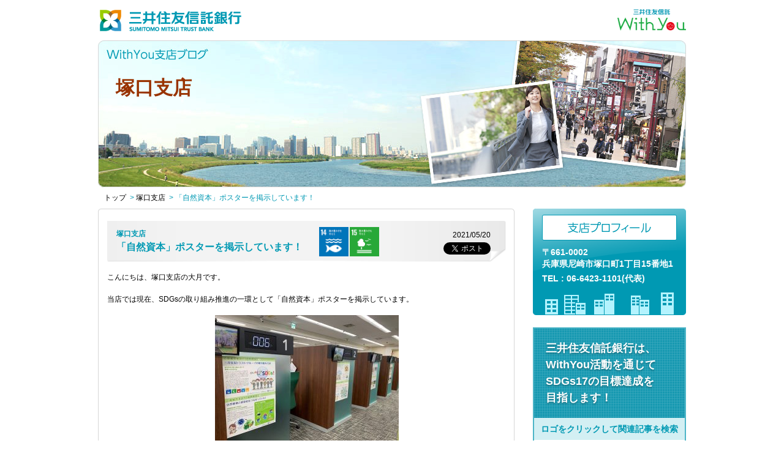

--- FILE ---
content_type: text/html; charset=UTF-8
request_url: https://branchblog.smtb.jp/kinki/except-osaka/tsukaguchi/%E3%80%8C%E8%87%AA%E7%84%B6%E8%B3%87%E6%9C%AC%E3%80%8D%E3%83%9D%E3%82%B9%E3%82%BF%E3%83%BC%E3%82%92%E6%8E%B2%E7%A4%BA%E3%81%97%E3%81%A6%E3%81%84%E3%81%BE%E3%81%99%EF%BC%81-3/
body_size: 57352
content:
<!DOCTYPE html PUBLIC "-//W3C//DTD XHTML 1.0 Transitional//EN" "http://www.w3.org/TR/xhtml1/DTD/xhtml1-transitional.dtd">
<html xmlns="http://www.w3.org/1999/xhtml"  xmlns:fb="http://ogp.me/ns/fb#" xml:lang="ja" lang="ja">
<head prefix="og: https://ogp.me/ns#">
<meta http-equiv="Content-Type" content="text/html; charset=utf-8" />
<meta http-equiv="Content-Language" content="ja" />
<meta http-equiv="Content-Style-Type" content="text/css" />
<meta http-equiv="Content-Script-Type" content="text/javascript" />

<title>
  「自然資本」ポスターを掲示しています！ | 塚口支店  | WithYou支店ブログ</title>

<style type="text/css">@import url( https://branchblog.smtb.jp/wordpress/wp-content/themes/wp21/style.css?v=20250827 );</style>

<link rel="alternate" type="application/rss+xml" title="RSS 2.0" href="https://branchblog.smtb.jp/feed/" />
<link rel="alternate" type="text/xml" title="RSS .92" href="https://branchblog.smtb.jp/feed/rss/" />
<link rel="alternate" type="application/atom+xml" title="Atom 0.3" href="https://branchblog.smtb.jp/feed/atom/" />
<link rel="pingback" href="https://branchblog.smtb.jp/wordpress/xmlrpc.php" />
	<link rel='archives' title='2026年1月' href='https://branchblog.smtb.jp/2026/01/' />
	<link rel='archives' title='2025年12月' href='https://branchblog.smtb.jp/2025/12/' />
	<link rel='archives' title='2025年11月' href='https://branchblog.smtb.jp/2025/11/' />
	<link rel='archives' title='2025年10月' href='https://branchblog.smtb.jp/2025/10/' />
	<link rel='archives' title='2025年9月' href='https://branchblog.smtb.jp/2025/09/' />
	<link rel='archives' title='2025年8月' href='https://branchblog.smtb.jp/2025/08/' />
	<link rel='archives' title='2025年7月' href='https://branchblog.smtb.jp/2025/07/' />
	<link rel='archives' title='2025年6月' href='https://branchblog.smtb.jp/2025/06/' />
	<link rel='archives' title='2025年5月' href='https://branchblog.smtb.jp/2025/05/' />
	<link rel='archives' title='2025年4月' href='https://branchblog.smtb.jp/2025/04/' />
	<link rel='archives' title='2025年3月' href='https://branchblog.smtb.jp/2025/03/' />
	<link rel='archives' title='2025年2月' href='https://branchblog.smtb.jp/2025/02/' />
	<link rel='archives' title='2025年1月' href='https://branchblog.smtb.jp/2025/01/' />
	<link rel='archives' title='2024年12月' href='https://branchblog.smtb.jp/2024/12/' />
	<link rel='archives' title='2024年11月' href='https://branchblog.smtb.jp/2024/11/' />
	<link rel='archives' title='2024年10月' href='https://branchblog.smtb.jp/2024/10/' />
	<link rel='archives' title='2024年9月' href='https://branchblog.smtb.jp/2024/09/' />
	<link rel='archives' title='2024年8月' href='https://branchblog.smtb.jp/2024/08/' />
	<link rel='archives' title='2024年7月' href='https://branchblog.smtb.jp/2024/07/' />
	<link rel='archives' title='2024年6月' href='https://branchblog.smtb.jp/2024/06/' />
	<link rel='archives' title='2024年5月' href='https://branchblog.smtb.jp/2024/05/' />
	<link rel='archives' title='2024年4月' href='https://branchblog.smtb.jp/2024/04/' />
	<link rel='archives' title='2024年3月' href='https://branchblog.smtb.jp/2024/03/' />
	<link rel='archives' title='2024年2月' href='https://branchblog.smtb.jp/2024/02/' />
	<link rel='archives' title='2024年1月' href='https://branchblog.smtb.jp/2024/01/' />
	<link rel='archives' title='2023年12月' href='https://branchblog.smtb.jp/2023/12/' />
	<link rel='archives' title='2023年11月' href='https://branchblog.smtb.jp/2023/11/' />
	<link rel='archives' title='2023年10月' href='https://branchblog.smtb.jp/2023/10/' />
	<link rel='archives' title='2023年9月' href='https://branchblog.smtb.jp/2023/09/' />
	<link rel='archives' title='2023年8月' href='https://branchblog.smtb.jp/2023/08/' />
	<link rel='archives' title='2023年7月' href='https://branchblog.smtb.jp/2023/07/' />
	<link rel='archives' title='2023年6月' href='https://branchblog.smtb.jp/2023/06/' />
	<link rel='archives' title='2023年5月' href='https://branchblog.smtb.jp/2023/05/' />
	<link rel='archives' title='2023年4月' href='https://branchblog.smtb.jp/2023/04/' />
	<link rel='archives' title='2023年3月' href='https://branchblog.smtb.jp/2023/03/' />
	<link rel='archives' title='2023年2月' href='https://branchblog.smtb.jp/2023/02/' />
	<link rel='archives' title='2023年1月' href='https://branchblog.smtb.jp/2023/01/' />
	<link rel='archives' title='2022年12月' href='https://branchblog.smtb.jp/2022/12/' />
	<link rel='archives' title='2022年11月' href='https://branchblog.smtb.jp/2022/11/' />
	<link rel='archives' title='2022年10月' href='https://branchblog.smtb.jp/2022/10/' />
	<link rel='archives' title='2022年9月' href='https://branchblog.smtb.jp/2022/09/' />
	<link rel='archives' title='2022年8月' href='https://branchblog.smtb.jp/2022/08/' />
	<link rel='archives' title='2022年7月' href='https://branchblog.smtb.jp/2022/07/' />
	<link rel='archives' title='2022年6月' href='https://branchblog.smtb.jp/2022/06/' />
	<link rel='archives' title='2022年5月' href='https://branchblog.smtb.jp/2022/05/' />
	<link rel='archives' title='2022年4月' href='https://branchblog.smtb.jp/2022/04/' />
	<link rel='archives' title='2022年3月' href='https://branchblog.smtb.jp/2022/03/' />
	<link rel='archives' title='2022年2月' href='https://branchblog.smtb.jp/2022/02/' />
	<link rel='archives' title='2022年1月' href='https://branchblog.smtb.jp/2022/01/' />
	<link rel='archives' title='2021年12月' href='https://branchblog.smtb.jp/2021/12/' />
	<link rel='archives' title='2021年11月' href='https://branchblog.smtb.jp/2021/11/' />
	<link rel='archives' title='2021年10月' href='https://branchblog.smtb.jp/2021/10/' />
	<link rel='archives' title='2021年9月' href='https://branchblog.smtb.jp/2021/09/' />
	<link rel='archives' title='2021年8月' href='https://branchblog.smtb.jp/2021/08/' />
	<link rel='archives' title='2021年7月' href='https://branchblog.smtb.jp/2021/07/' />
	<link rel='archives' title='2021年6月' href='https://branchblog.smtb.jp/2021/06/' />
	<link rel='archives' title='2021年5月' href='https://branchblog.smtb.jp/2021/05/' />
	<link rel='archives' title='2021年4月' href='https://branchblog.smtb.jp/2021/04/' />
	<link rel='archives' title='2021年3月' href='https://branchblog.smtb.jp/2021/03/' />
	<link rel='archives' title='2021年2月' href='https://branchblog.smtb.jp/2021/02/' />
	<link rel='archives' title='2021年1月' href='https://branchblog.smtb.jp/2021/01/' />
	<link rel='archives' title='2020年12月' href='https://branchblog.smtb.jp/2020/12/' />
	<link rel='archives' title='2020年11月' href='https://branchblog.smtb.jp/2020/11/' />
	<link rel='archives' title='2020年10月' href='https://branchblog.smtb.jp/2020/10/' />
	<link rel='archives' title='2020年9月' href='https://branchblog.smtb.jp/2020/09/' />
	<link rel='archives' title='2020年8月' href='https://branchblog.smtb.jp/2020/08/' />
	<link rel='archives' title='2020年7月' href='https://branchblog.smtb.jp/2020/07/' />
	<link rel='archives' title='2020年6月' href='https://branchblog.smtb.jp/2020/06/' />
	<link rel='archives' title='2020年5月' href='https://branchblog.smtb.jp/2020/05/' />
	<link rel='archives' title='2020年4月' href='https://branchblog.smtb.jp/2020/04/' />
	<link rel='archives' title='2020年3月' href='https://branchblog.smtb.jp/2020/03/' />
	<link rel='archives' title='2020年2月' href='https://branchblog.smtb.jp/2020/02/' />
	<link rel='archives' title='2020年1月' href='https://branchblog.smtb.jp/2020/01/' />
	<link rel='archives' title='2019年12月' href='https://branchblog.smtb.jp/2019/12/' />
	<link rel='archives' title='2019年11月' href='https://branchblog.smtb.jp/2019/11/' />
	<link rel='archives' title='2019年10月' href='https://branchblog.smtb.jp/2019/10/' />
	<link rel='archives' title='2019年9月' href='https://branchblog.smtb.jp/2019/09/' />
	<link rel='archives' title='2019年8月' href='https://branchblog.smtb.jp/2019/08/' />
	<link rel='archives' title='2019年7月' href='https://branchblog.smtb.jp/2019/07/' />
	<link rel='archives' title='2019年6月' href='https://branchblog.smtb.jp/2019/06/' />
	<link rel='archives' title='2019年5月' href='https://branchblog.smtb.jp/2019/05/' />
	<link rel='archives' title='2019年4月' href='https://branchblog.smtb.jp/2019/04/' />
	<link rel='archives' title='2019年3月' href='https://branchblog.smtb.jp/2019/03/' />
	<link rel='archives' title='2019年2月' href='https://branchblog.smtb.jp/2019/02/' />
	<link rel='archives' title='2019年1月' href='https://branchblog.smtb.jp/2019/01/' />
	<link rel='archives' title='2018年12月' href='https://branchblog.smtb.jp/2018/12/' />
	<link rel='archives' title='2018年11月' href='https://branchblog.smtb.jp/2018/11/' />
	<link rel='archives' title='2018年10月' href='https://branchblog.smtb.jp/2018/10/' />
	<link rel='archives' title='2018年9月' href='https://branchblog.smtb.jp/2018/09/' />
	<link rel='archives' title='2018年8月' href='https://branchblog.smtb.jp/2018/08/' />
	<link rel='archives' title='2018年7月' href='https://branchblog.smtb.jp/2018/07/' />
	<link rel='archives' title='2018年6月' href='https://branchblog.smtb.jp/2018/06/' />
	<link rel='archives' title='2018年5月' href='https://branchblog.smtb.jp/2018/05/' />
	<link rel='archives' title='2018年4月' href='https://branchblog.smtb.jp/2018/04/' />
	<link rel='archives' title='2018年3月' href='https://branchblog.smtb.jp/2018/03/' />
	<link rel='archives' title='2018年2月' href='https://branchblog.smtb.jp/2018/02/' />
	<link rel='archives' title='2018年1月' href='https://branchblog.smtb.jp/2018/01/' />
	<link rel='archives' title='2017年12月' href='https://branchblog.smtb.jp/2017/12/' />
	<link rel='archives' title='2017年11月' href='https://branchblog.smtb.jp/2017/11/' />
	<link rel='archives' title='2017年10月' href='https://branchblog.smtb.jp/2017/10/' />
	<link rel='archives' title='2017年9月' href='https://branchblog.smtb.jp/2017/09/' />
	<link rel='archives' title='2017年8月' href='https://branchblog.smtb.jp/2017/08/' />
	<link rel='archives' title='2017年7月' href='https://branchblog.smtb.jp/2017/07/' />
	<link rel='archives' title='2017年6月' href='https://branchblog.smtb.jp/2017/06/' />
	<link rel='archives' title='2017年5月' href='https://branchblog.smtb.jp/2017/05/' />
	<link rel='archives' title='2017年4月' href='https://branchblog.smtb.jp/2017/04/' />
	<link rel='archives' title='2017年3月' href='https://branchblog.smtb.jp/2017/03/' />
	<link rel='archives' title='2017年2月' href='https://branchblog.smtb.jp/2017/02/' />
	<link rel='archives' title='2017年1月' href='https://branchblog.smtb.jp/2017/01/' />
	<link rel='archives' title='2016年12月' href='https://branchblog.smtb.jp/2016/12/' />
	<link rel='archives' title='2016年11月' href='https://branchblog.smtb.jp/2016/11/' />
	<link rel='archives' title='2016年10月' href='https://branchblog.smtb.jp/2016/10/' />
	<link rel='archives' title='2016年9月' href='https://branchblog.smtb.jp/2016/09/' />
	<link rel='archives' title='2016年8月' href='https://branchblog.smtb.jp/2016/08/' />
	<link rel='archives' title='2016年7月' href='https://branchblog.smtb.jp/2016/07/' />
	<link rel='archives' title='2016年6月' href='https://branchblog.smtb.jp/2016/06/' />
	<link rel='archives' title='2016年5月' href='https://branchblog.smtb.jp/2016/05/' />
	<link rel='archives' title='2016年4月' href='https://branchblog.smtb.jp/2016/04/' />
	<link rel='archives' title='2016年3月' href='https://branchblog.smtb.jp/2016/03/' />
	<link rel='archives' title='2016年2月' href='https://branchblog.smtb.jp/2016/02/' />
	<link rel='archives' title='2016年1月' href='https://branchblog.smtb.jp/2016/01/' />
	<link rel='archives' title='2015年12月' href='https://branchblog.smtb.jp/2015/12/' />
	<link rel='archives' title='2015年11月' href='https://branchblog.smtb.jp/2015/11/' />
	<link rel='archives' title='2015年10月' href='https://branchblog.smtb.jp/2015/10/' />
	<link rel='archives' title='2015年9月' href='https://branchblog.smtb.jp/2015/09/' />
	<link rel='archives' title='2015年8月' href='https://branchblog.smtb.jp/2015/08/' />
	<link rel='archives' title='2015年7月' href='https://branchblog.smtb.jp/2015/07/' />
	<link rel='archives' title='2015年6月' href='https://branchblog.smtb.jp/2015/06/' />
	<link rel='archives' title='2015年5月' href='https://branchblog.smtb.jp/2015/05/' />
	<link rel='archives' title='2015年4月' href='https://branchblog.smtb.jp/2015/04/' />
	<link rel='archives' title='2015年3月' href='https://branchblog.smtb.jp/2015/03/' />
	<link rel='archives' title='2015年2月' href='https://branchblog.smtb.jp/2015/02/' />
	<link rel='archives' title='2015年1月' href='https://branchblog.smtb.jp/2015/01/' />
	<link rel='archives' title='2014年12月' href='https://branchblog.smtb.jp/2014/12/' />
	<link rel='archives' title='2014年11月' href='https://branchblog.smtb.jp/2014/11/' />
	<link rel='archives' title='2014年10月' href='https://branchblog.smtb.jp/2014/10/' />
	<link rel='archives' title='2014年9月' href='https://branchblog.smtb.jp/2014/09/' />
	<link rel='archives' title='2014年8月' href='https://branchblog.smtb.jp/2014/08/' />
	<link rel='archives' title='2014年7月' href='https://branchblog.smtb.jp/2014/07/' />
	<link rel='archives' title='2014年6月' href='https://branchblog.smtb.jp/2014/06/' />
	<link rel='archives' title='2014年5月' href='https://branchblog.smtb.jp/2014/05/' />
	<link rel='archives' title='2014年4月' href='https://branchblog.smtb.jp/2014/04/' />
	<link rel='archives' title='2014年3月' href='https://branchblog.smtb.jp/2014/03/' />
	<link rel='archives' title='2014年2月' href='https://branchblog.smtb.jp/2014/02/' />
	<link rel='archives' title='2014年1月' href='https://branchblog.smtb.jp/2014/01/' />
	<link rel='archives' title='2013年12月' href='https://branchblog.smtb.jp/2013/12/' />
	<link rel='archives' title='2013年11月' href='https://branchblog.smtb.jp/2013/11/' />
	<link rel='archives' title='2013年10月' href='https://branchblog.smtb.jp/2013/10/' />
	<link rel='archives' title='2013年9月' href='https://branchblog.smtb.jp/2013/09/' />
	<link rel='archives' title='2013年8月' href='https://branchblog.smtb.jp/2013/08/' />
	<link rel='archives' title='2013年7月' href='https://branchblog.smtb.jp/2013/07/' />
	<link rel='archives' title='2013年6月' href='https://branchblog.smtb.jp/2013/06/' />
	<link rel='archives' title='2013年5月' href='https://branchblog.smtb.jp/2013/05/' />
	<link rel='archives' title='2013年4月' href='https://branchblog.smtb.jp/2013/04/' />
	<link rel='archives' title='2013年3月' href='https://branchblog.smtb.jp/2013/03/' />
	<link rel='archives' title='2013年2月' href='https://branchblog.smtb.jp/2013/02/' />
	<link rel='archives' title='2013年1月' href='https://branchblog.smtb.jp/2013/01/' />
	<link rel='archives' title='2012年12月' href='https://branchblog.smtb.jp/2012/12/' />
	<link rel='archives' title='2012年11月' href='https://branchblog.smtb.jp/2012/11/' />
	<link rel='archives' title='2012年10月' href='https://branchblog.smtb.jp/2012/10/' />
	<link rel='archives' title='2012年9月' href='https://branchblog.smtb.jp/2012/09/' />
	<link rel='archives' title='2012年8月' href='https://branchblog.smtb.jp/2012/08/' />
	<link rel='archives' title='2012年7月' href='https://branchblog.smtb.jp/2012/07/' />
	<link rel='archives' title='2012年6月' href='https://branchblog.smtb.jp/2012/06/' />
	<link rel='archives' title='2012年5月' href='https://branchblog.smtb.jp/2012/05/' />
	<link rel='archives' title='2012年4月' href='https://branchblog.smtb.jp/2012/04/' />
	<link rel='archives' title='2012年3月' href='https://branchblog.smtb.jp/2012/03/' />
	<link rel='archives' title='2012年2月' href='https://branchblog.smtb.jp/2012/02/' />
	<link rel='archives' title='2012年1月' href='https://branchblog.smtb.jp/2012/01/' />
	<link rel='archives' title='2011年12月' href='https://branchblog.smtb.jp/2011/12/' />
	<link rel='archives' title='2011年11月' href='https://branchblog.smtb.jp/2011/11/' />
	<link rel='archives' title='2011年10月' href='https://branchblog.smtb.jp/2011/10/' />

<script type="text/javascript" src="https://branchblog.smtb.jp/js/jquery.min.js"></script>
<script type="text/javascript" src="https://branchblog.smtb.jp/js/common.js?v=20230214"></script>

<meta name="twitter:card" content="summary_large_image"></meta>
<meta property="og:title" content="「自然資本」ポスターを掲示しています！" />
<meta name="twitter:title" content="「自然資本」ポスターを掲示しています！" />
<meta property="og:description" content="こんにちは、塚口支店の大月です。 当店では現在、SDGsの取り組み推進の一環として「自然資本」ポスターを掲示しています。 SDGsとは、2015年の国連サミットで採択された「持続可能な開発のための2030アジェンダ」に掲" />
<meta name="twitter:description" content="こんにちは、塚口支店の大月です。 当店では現在、SDGsの取り組み推進の一環として「自然資本」ポスターを掲示しています。 SDGsとは、2015年の国連サミットで採択された「持続可能な開発のための2030アジェンダ」に掲" />
<meta property="og:url" content="https://branchblog.smtb.jp/kinki/except-osaka/tsukaguchi/%e3%80%8c%e8%87%aa%e7%84%b6%e8%b3%87%e6%9c%ac%e3%80%8d%e3%83%9d%e3%82%b9%e3%82%bf%e3%83%bc%e3%82%92%e6%8e%b2%e7%a4%ba%e3%81%97%e3%81%a6%e3%81%84%e3%81%be%e3%81%99%ef%bc%81-3/"/>
<meta property="og:image" content="https://branchblog.smtb.jp/images/ogimage-80.jpg" />
<meta name="twitter:image" content="https://branchblog.smtb.jp/images/ogimage-80.jpg" />
<meta property="og:type" content="article" />
<meta property="og:site_name" content="三井住友信託銀行 WithYou支店ブログ" />

<meta name='robots' content='max-image-preview:large' />
<link rel="alternate" type="application/rss+xml" title="WithYou支店ブログ &raquo; フィード" href="https://branchblog.smtb.jp/feed/" />
<link rel="alternate" type="application/rss+xml" title="WithYou支店ブログ &raquo; コメントフィード" href="https://branchblog.smtb.jp/comments/feed/" />
<link rel="alternate" title="oEmbed (JSON)" type="application/json+oembed" href="https://branchblog.smtb.jp/wp-json/oembed/1.0/embed?url=https%3A%2F%2Fbranchblog.smtb.jp%2Fkinki%2Fexcept-osaka%2Ftsukaguchi%2F%25e3%2580%258c%25e8%2587%25aa%25e7%2584%25b6%25e8%25b3%2587%25e6%259c%25ac%25e3%2580%258d%25e3%2583%259d%25e3%2582%25b9%25e3%2582%25bf%25e3%2583%25bc%25e3%2582%2592%25e6%258e%25b2%25e7%25a4%25ba%25e3%2581%2597%25e3%2581%25a6%25e3%2581%2584%25e3%2581%25be%25e3%2581%2599%25ef%25bc%2581-3%2F" />
<link rel="alternate" title="oEmbed (XML)" type="text/xml+oembed" href="https://branchblog.smtb.jp/wp-json/oembed/1.0/embed?url=https%3A%2F%2Fbranchblog.smtb.jp%2Fkinki%2Fexcept-osaka%2Ftsukaguchi%2F%25e3%2580%258c%25e8%2587%25aa%25e7%2584%25b6%25e8%25b3%2587%25e6%259c%25ac%25e3%2580%258d%25e3%2583%259d%25e3%2582%25b9%25e3%2582%25bf%25e3%2583%25bc%25e3%2582%2592%25e6%258e%25b2%25e7%25a4%25ba%25e3%2581%2597%25e3%2581%25a6%25e3%2581%2584%25e3%2581%25be%25e3%2581%2599%25ef%25bc%2581-3%2F&#038;format=xml" />
<style id='wp-img-auto-sizes-contain-inline-css' type='text/css'>
img:is([sizes=auto i],[sizes^="auto," i]){contain-intrinsic-size:3000px 1500px}
/*# sourceURL=wp-img-auto-sizes-contain-inline-css */
</style>
<style id='wp-emoji-styles-inline-css' type='text/css'>

	img.wp-smiley, img.emoji {
		display: inline !important;
		border: none !important;
		box-shadow: none !important;
		height: 1em !important;
		width: 1em !important;
		margin: 0 0.07em !important;
		vertical-align: -0.1em !important;
		background: none !important;
		padding: 0 !important;
	}
/*# sourceURL=wp-emoji-styles-inline-css */
</style>
<style id='wp-block-library-inline-css' type='text/css'>
:root{--wp-block-synced-color:#7a00df;--wp-block-synced-color--rgb:122,0,223;--wp-bound-block-color:var(--wp-block-synced-color);--wp-editor-canvas-background:#ddd;--wp-admin-theme-color:#007cba;--wp-admin-theme-color--rgb:0,124,186;--wp-admin-theme-color-darker-10:#006ba1;--wp-admin-theme-color-darker-10--rgb:0,107,160.5;--wp-admin-theme-color-darker-20:#005a87;--wp-admin-theme-color-darker-20--rgb:0,90,135;--wp-admin-border-width-focus:2px}@media (min-resolution:192dpi){:root{--wp-admin-border-width-focus:1.5px}}.wp-element-button{cursor:pointer}:root .has-very-light-gray-background-color{background-color:#eee}:root .has-very-dark-gray-background-color{background-color:#313131}:root .has-very-light-gray-color{color:#eee}:root .has-very-dark-gray-color{color:#313131}:root .has-vivid-green-cyan-to-vivid-cyan-blue-gradient-background{background:linear-gradient(135deg,#00d084,#0693e3)}:root .has-purple-crush-gradient-background{background:linear-gradient(135deg,#34e2e4,#4721fb 50%,#ab1dfe)}:root .has-hazy-dawn-gradient-background{background:linear-gradient(135deg,#faaca8,#dad0ec)}:root .has-subdued-olive-gradient-background{background:linear-gradient(135deg,#fafae1,#67a671)}:root .has-atomic-cream-gradient-background{background:linear-gradient(135deg,#fdd79a,#004a59)}:root .has-nightshade-gradient-background{background:linear-gradient(135deg,#330968,#31cdcf)}:root .has-midnight-gradient-background{background:linear-gradient(135deg,#020381,#2874fc)}:root{--wp--preset--font-size--normal:16px;--wp--preset--font-size--huge:42px}.has-regular-font-size{font-size:1em}.has-larger-font-size{font-size:2.625em}.has-normal-font-size{font-size:var(--wp--preset--font-size--normal)}.has-huge-font-size{font-size:var(--wp--preset--font-size--huge)}.has-text-align-center{text-align:center}.has-text-align-left{text-align:left}.has-text-align-right{text-align:right}.has-fit-text{white-space:nowrap!important}#end-resizable-editor-section{display:none}.aligncenter{clear:both}.items-justified-left{justify-content:flex-start}.items-justified-center{justify-content:center}.items-justified-right{justify-content:flex-end}.items-justified-space-between{justify-content:space-between}.screen-reader-text{border:0;clip-path:inset(50%);height:1px;margin:-1px;overflow:hidden;padding:0;position:absolute;width:1px;word-wrap:normal!important}.screen-reader-text:focus{background-color:#ddd;clip-path:none;color:#444;display:block;font-size:1em;height:auto;left:5px;line-height:normal;padding:15px 23px 14px;text-decoration:none;top:5px;width:auto;z-index:100000}html :where(.has-border-color){border-style:solid}html :where([style*=border-top-color]){border-top-style:solid}html :where([style*=border-right-color]){border-right-style:solid}html :where([style*=border-bottom-color]){border-bottom-style:solid}html :where([style*=border-left-color]){border-left-style:solid}html :where([style*=border-width]){border-style:solid}html :where([style*=border-top-width]){border-top-style:solid}html :where([style*=border-right-width]){border-right-style:solid}html :where([style*=border-bottom-width]){border-bottom-style:solid}html :where([style*=border-left-width]){border-left-style:solid}html :where(img[class*=wp-image-]){height:auto;max-width:100%}:where(figure){margin:0 0 1em}html :where(.is-position-sticky){--wp-admin--admin-bar--position-offset:var(--wp-admin--admin-bar--height,0px)}@media screen and (max-width:600px){html :where(.is-position-sticky){--wp-admin--admin-bar--position-offset:0px}}

/*# sourceURL=wp-block-library-inline-css */
</style><style id='global-styles-inline-css' type='text/css'>
:root{--wp--preset--aspect-ratio--square: 1;--wp--preset--aspect-ratio--4-3: 4/3;--wp--preset--aspect-ratio--3-4: 3/4;--wp--preset--aspect-ratio--3-2: 3/2;--wp--preset--aspect-ratio--2-3: 2/3;--wp--preset--aspect-ratio--16-9: 16/9;--wp--preset--aspect-ratio--9-16: 9/16;--wp--preset--color--black: #000000;--wp--preset--color--cyan-bluish-gray: #abb8c3;--wp--preset--color--white: #ffffff;--wp--preset--color--pale-pink: #f78da7;--wp--preset--color--vivid-red: #cf2e2e;--wp--preset--color--luminous-vivid-orange: #ff6900;--wp--preset--color--luminous-vivid-amber: #fcb900;--wp--preset--color--light-green-cyan: #7bdcb5;--wp--preset--color--vivid-green-cyan: #00d084;--wp--preset--color--pale-cyan-blue: #8ed1fc;--wp--preset--color--vivid-cyan-blue: #0693e3;--wp--preset--color--vivid-purple: #9b51e0;--wp--preset--gradient--vivid-cyan-blue-to-vivid-purple: linear-gradient(135deg,rgb(6,147,227) 0%,rgb(155,81,224) 100%);--wp--preset--gradient--light-green-cyan-to-vivid-green-cyan: linear-gradient(135deg,rgb(122,220,180) 0%,rgb(0,208,130) 100%);--wp--preset--gradient--luminous-vivid-amber-to-luminous-vivid-orange: linear-gradient(135deg,rgb(252,185,0) 0%,rgb(255,105,0) 100%);--wp--preset--gradient--luminous-vivid-orange-to-vivid-red: linear-gradient(135deg,rgb(255,105,0) 0%,rgb(207,46,46) 100%);--wp--preset--gradient--very-light-gray-to-cyan-bluish-gray: linear-gradient(135deg,rgb(238,238,238) 0%,rgb(169,184,195) 100%);--wp--preset--gradient--cool-to-warm-spectrum: linear-gradient(135deg,rgb(74,234,220) 0%,rgb(151,120,209) 20%,rgb(207,42,186) 40%,rgb(238,44,130) 60%,rgb(251,105,98) 80%,rgb(254,248,76) 100%);--wp--preset--gradient--blush-light-purple: linear-gradient(135deg,rgb(255,206,236) 0%,rgb(152,150,240) 100%);--wp--preset--gradient--blush-bordeaux: linear-gradient(135deg,rgb(254,205,165) 0%,rgb(254,45,45) 50%,rgb(107,0,62) 100%);--wp--preset--gradient--luminous-dusk: linear-gradient(135deg,rgb(255,203,112) 0%,rgb(199,81,192) 50%,rgb(65,88,208) 100%);--wp--preset--gradient--pale-ocean: linear-gradient(135deg,rgb(255,245,203) 0%,rgb(182,227,212) 50%,rgb(51,167,181) 100%);--wp--preset--gradient--electric-grass: linear-gradient(135deg,rgb(202,248,128) 0%,rgb(113,206,126) 100%);--wp--preset--gradient--midnight: linear-gradient(135deg,rgb(2,3,129) 0%,rgb(40,116,252) 100%);--wp--preset--font-size--small: 13px;--wp--preset--font-size--medium: 20px;--wp--preset--font-size--large: 36px;--wp--preset--font-size--x-large: 42px;--wp--preset--spacing--20: 0.44rem;--wp--preset--spacing--30: 0.67rem;--wp--preset--spacing--40: 1rem;--wp--preset--spacing--50: 1.5rem;--wp--preset--spacing--60: 2.25rem;--wp--preset--spacing--70: 3.38rem;--wp--preset--spacing--80: 5.06rem;--wp--preset--shadow--natural: 6px 6px 9px rgba(0, 0, 0, 0.2);--wp--preset--shadow--deep: 12px 12px 50px rgba(0, 0, 0, 0.4);--wp--preset--shadow--sharp: 6px 6px 0px rgba(0, 0, 0, 0.2);--wp--preset--shadow--outlined: 6px 6px 0px -3px rgb(255, 255, 255), 6px 6px rgb(0, 0, 0);--wp--preset--shadow--crisp: 6px 6px 0px rgb(0, 0, 0);}:where(.is-layout-flex){gap: 0.5em;}:where(.is-layout-grid){gap: 0.5em;}body .is-layout-flex{display: flex;}.is-layout-flex{flex-wrap: wrap;align-items: center;}.is-layout-flex > :is(*, div){margin: 0;}body .is-layout-grid{display: grid;}.is-layout-grid > :is(*, div){margin: 0;}:where(.wp-block-columns.is-layout-flex){gap: 2em;}:where(.wp-block-columns.is-layout-grid){gap: 2em;}:where(.wp-block-post-template.is-layout-flex){gap: 1.25em;}:where(.wp-block-post-template.is-layout-grid){gap: 1.25em;}.has-black-color{color: var(--wp--preset--color--black) !important;}.has-cyan-bluish-gray-color{color: var(--wp--preset--color--cyan-bluish-gray) !important;}.has-white-color{color: var(--wp--preset--color--white) !important;}.has-pale-pink-color{color: var(--wp--preset--color--pale-pink) !important;}.has-vivid-red-color{color: var(--wp--preset--color--vivid-red) !important;}.has-luminous-vivid-orange-color{color: var(--wp--preset--color--luminous-vivid-orange) !important;}.has-luminous-vivid-amber-color{color: var(--wp--preset--color--luminous-vivid-amber) !important;}.has-light-green-cyan-color{color: var(--wp--preset--color--light-green-cyan) !important;}.has-vivid-green-cyan-color{color: var(--wp--preset--color--vivid-green-cyan) !important;}.has-pale-cyan-blue-color{color: var(--wp--preset--color--pale-cyan-blue) !important;}.has-vivid-cyan-blue-color{color: var(--wp--preset--color--vivid-cyan-blue) !important;}.has-vivid-purple-color{color: var(--wp--preset--color--vivid-purple) !important;}.has-black-background-color{background-color: var(--wp--preset--color--black) !important;}.has-cyan-bluish-gray-background-color{background-color: var(--wp--preset--color--cyan-bluish-gray) !important;}.has-white-background-color{background-color: var(--wp--preset--color--white) !important;}.has-pale-pink-background-color{background-color: var(--wp--preset--color--pale-pink) !important;}.has-vivid-red-background-color{background-color: var(--wp--preset--color--vivid-red) !important;}.has-luminous-vivid-orange-background-color{background-color: var(--wp--preset--color--luminous-vivid-orange) !important;}.has-luminous-vivid-amber-background-color{background-color: var(--wp--preset--color--luminous-vivid-amber) !important;}.has-light-green-cyan-background-color{background-color: var(--wp--preset--color--light-green-cyan) !important;}.has-vivid-green-cyan-background-color{background-color: var(--wp--preset--color--vivid-green-cyan) !important;}.has-pale-cyan-blue-background-color{background-color: var(--wp--preset--color--pale-cyan-blue) !important;}.has-vivid-cyan-blue-background-color{background-color: var(--wp--preset--color--vivid-cyan-blue) !important;}.has-vivid-purple-background-color{background-color: var(--wp--preset--color--vivid-purple) !important;}.has-black-border-color{border-color: var(--wp--preset--color--black) !important;}.has-cyan-bluish-gray-border-color{border-color: var(--wp--preset--color--cyan-bluish-gray) !important;}.has-white-border-color{border-color: var(--wp--preset--color--white) !important;}.has-pale-pink-border-color{border-color: var(--wp--preset--color--pale-pink) !important;}.has-vivid-red-border-color{border-color: var(--wp--preset--color--vivid-red) !important;}.has-luminous-vivid-orange-border-color{border-color: var(--wp--preset--color--luminous-vivid-orange) !important;}.has-luminous-vivid-amber-border-color{border-color: var(--wp--preset--color--luminous-vivid-amber) !important;}.has-light-green-cyan-border-color{border-color: var(--wp--preset--color--light-green-cyan) !important;}.has-vivid-green-cyan-border-color{border-color: var(--wp--preset--color--vivid-green-cyan) !important;}.has-pale-cyan-blue-border-color{border-color: var(--wp--preset--color--pale-cyan-blue) !important;}.has-vivid-cyan-blue-border-color{border-color: var(--wp--preset--color--vivid-cyan-blue) !important;}.has-vivid-purple-border-color{border-color: var(--wp--preset--color--vivid-purple) !important;}.has-vivid-cyan-blue-to-vivid-purple-gradient-background{background: var(--wp--preset--gradient--vivid-cyan-blue-to-vivid-purple) !important;}.has-light-green-cyan-to-vivid-green-cyan-gradient-background{background: var(--wp--preset--gradient--light-green-cyan-to-vivid-green-cyan) !important;}.has-luminous-vivid-amber-to-luminous-vivid-orange-gradient-background{background: var(--wp--preset--gradient--luminous-vivid-amber-to-luminous-vivid-orange) !important;}.has-luminous-vivid-orange-to-vivid-red-gradient-background{background: var(--wp--preset--gradient--luminous-vivid-orange-to-vivid-red) !important;}.has-very-light-gray-to-cyan-bluish-gray-gradient-background{background: var(--wp--preset--gradient--very-light-gray-to-cyan-bluish-gray) !important;}.has-cool-to-warm-spectrum-gradient-background{background: var(--wp--preset--gradient--cool-to-warm-spectrum) !important;}.has-blush-light-purple-gradient-background{background: var(--wp--preset--gradient--blush-light-purple) !important;}.has-blush-bordeaux-gradient-background{background: var(--wp--preset--gradient--blush-bordeaux) !important;}.has-luminous-dusk-gradient-background{background: var(--wp--preset--gradient--luminous-dusk) !important;}.has-pale-ocean-gradient-background{background: var(--wp--preset--gradient--pale-ocean) !important;}.has-electric-grass-gradient-background{background: var(--wp--preset--gradient--electric-grass) !important;}.has-midnight-gradient-background{background: var(--wp--preset--gradient--midnight) !important;}.has-small-font-size{font-size: var(--wp--preset--font-size--small) !important;}.has-medium-font-size{font-size: var(--wp--preset--font-size--medium) !important;}.has-large-font-size{font-size: var(--wp--preset--font-size--large) !important;}.has-x-large-font-size{font-size: var(--wp--preset--font-size--x-large) !important;}
/*# sourceURL=global-styles-inline-css */
</style>

<style id='classic-theme-styles-inline-css' type='text/css'>
/*! This file is auto-generated */
.wp-block-button__link{color:#fff;background-color:#32373c;border-radius:9999px;box-shadow:none;text-decoration:none;padding:calc(.667em + 2px) calc(1.333em + 2px);font-size:1.125em}.wp-block-file__button{background:#32373c;color:#fff;text-decoration:none}
/*# sourceURL=/wp-includes/css/classic-themes.min.css */
</style>
<link rel='stylesheet' id='wp-pagenavi-css' href='https://branchblog.smtb.jp/wordpress/wp-content/plugins/wp-pagenavi/pagenavi-css.css?ver=2.70' type='text/css' media='all' />
<link rel="https://api.w.org/" href="https://branchblog.smtb.jp/wp-json/" /><link rel="alternate" title="JSON" type="application/json" href="https://branchblog.smtb.jp/wp-json/wp/v2/posts/141619" /><link rel="EditURI" type="application/rsd+xml" title="RSD" href="https://branchblog.smtb.jp/wordpress/xmlrpc.php?rsd" />
<link rel="canonical" href="https://branchblog.smtb.jp/kinki/except-osaka/tsukaguchi/%e3%80%8c%e8%87%aa%e7%84%b6%e8%b3%87%e6%9c%ac%e3%80%8d%e3%83%9d%e3%82%b9%e3%82%bf%e3%83%bc%e3%82%92%e6%8e%b2%e7%a4%ba%e3%81%97%e3%81%a6%e3%81%84%e3%81%be%e3%81%99%ef%bc%81-3/" />
<link rel='shortlink' href='https://branchblog.smtb.jp/?p=141619' />

<meta name="author" content="" />
<meta name="copyright" content="" />
<!-- Matomo Tag Manager -->
<script>
  var _mtm = window._mtm = window._mtm || [];
  _mtm.push({'mtm.startTime': (new Date().getTime()), 'event': 'mtm.Start'});
  (function() {
    var d=document, g=d.createElement('script'), s=d.getElementsByTagName('script')[0];
    g.async=true; g.src='https://branchblog.smtb.jp/matomo/js/container_YfscdFsx.js'; s.parentNode.insertBefore(g,s);
  })();
</script>
<!-- End Matomo Tag Manager -->

</head>
<body>
<div id="wrap">
<div id="container">
<div id="header">
<p class="logo logo-201411"><img src="https://branchblog.smtb.jp/images/logo_withyou.png" alt="withyou" /></p>
<p class="logo2"><a href="http://www.smtb.jp/"><img src="https://branchblog.smtb.jp/images/logo_company.gif" alt="三井住友信託銀行 Sumitomo Mitsui Trust Bank" /></a></p>
<!-- ========================   /header   ======================== -->
</div>
<div id="mainArea">
<div id="mainImgBox"><img src="https://branchblog.smtb.jp/images/main.jpg" width="960" height="240" alt="WithYou支店ブログ" usemap="#Map" /><map name="Map" id="Map"><area shape="rect" coords="11,8,175,37" href="/" alt="WithYou支店ブログ" /></map></div>
<h2 class="branchNmae"><a href="https://branchblog.smtb.jp/kinki/except-osaka/tsukaguchi/" rel="category tag">塚口支店</a></h2>
<p class="readTxt2">

<br />

</p>
</div>

<p id="crumbNavi"><a href="https://branchblog.smtb.jp">トップ</a>&nbsp;&nbsp;&gt;&nbsp;<a href="https://branchblog.smtb.jp/kinki/except-osaka/tsukaguchi/" rel="category tag">塚口支店</a>&nbsp;&nbsp;&gt;&nbsp;「自然資本」ポスターを掲示しています！</p>
<div id="contents">
<div class="sec1">
<div class="sec1Inner">
<div class="sec1Inner2">
<div class="sec1Inner3">


<div id="post-141619" class="post-141619 post type-post status-publish format-standard hentry category-tsukaguchi sdgs-sdg-14 sdgs-sdg-15">

<div class="boxArea">
<div class="ttiH3 detail">
<div class="ttiH3Inner">
<div class="ttiH3Inner2 clearfix">
<p class="day">2021/05/20</p>
<p class="branch"><span><a><a href="https://branchblog.smtb.jp/kinki/except-osaka/tsukaguchi/" rel="category tag">塚口支店</a></a></span></p>
<h3 class="tittle -has-icons-single">
	<a href="https://branchblog.smtb.jp/kinki/except-osaka/tsukaguchi/%e3%80%8c%e8%87%aa%e7%84%b6%e8%b3%87%e6%9c%ac%e3%80%8d%e3%83%9d%e3%82%b9%e3%82%bf%e3%83%bc%e3%82%92%e6%8e%b2%e7%a4%ba%e3%81%97%e3%81%a6%e3%81%84%e3%81%be%e3%81%99%ef%bc%81-3/" title="「自然資本」ポスターを掲示しています！ へのパーマリンク" rel="bookmark">「自然資本」ポスターを掲示しています！</a>
<div class="tittle__sdgs -single"><span class="sdgs__icon"><img src="/images/sdgs/icons/sdg_icon_14_ja.png" alt="14 海の豊かさを守ろう" class="sdgs__icon__img" />
			<img src="/images/sdgs/balloons/14.png" alt="14 海の豊かさを守ろう" class="sdgs__icon__balloon" /></span>
	<span class="sdgs__icon"><img src="/images/sdgs/icons/sdg_icon_15_ja.png" alt="15 陸の豊かさも守ろう" class="sdgs__icon__img" />
			<img src="/images/sdgs/balloons/15.png" alt="15 陸の豊かさも守ろう" class="sdgs__icon__balloon" /></span>
	</div></h3>
<div class="tw"><a href="https://twitter.com/share?ref_src=twsrc%5Etfw" class="twitter-share-button" data-lang="ja" data-show-count="false">Tweet</a><script async src="https://platform.twitter.com/widgets.js" charset="utf-8"></script></div>
</div>
</div>
</div>
<div class="boxTxtArea">
<div class="contBoxTxt clearfix"><p>こんにちは、塚口支店の大月です。</p>
<p>当店では現在、SDGsの取り組み推進の一環として「自然資本」ポスターを掲示しています。</p>
<p><a href="https://branchblog.smtb.jp/wordpress/wp-content/uploads/2021/05/0329785459e20fab39497457d92c9070.jpg"><img decoding="async" class="aligncenter size-medium wp-image-141630" src="https://branchblog.smtb.jp/wordpress/wp-content/uploads/2021/05/0329785459e20fab39497457d92c9070-300x225.jpg" alt="%e8%87%aa%e7%84%b6%e8%b3%87%e6%9c%ac%e3%83%9d%e3%82%b9%e3%82%bf%e3%83%bc2" width="300" height="225" srcset="https://branchblog.smtb.jp/wordpress/wp-content/uploads/2021/05/0329785459e20fab39497457d92c9070-300x225.jpg 300w, https://branchblog.smtb.jp/wordpress/wp-content/uploads/2021/05/0329785459e20fab39497457d92c9070-156x117.jpg 156w, https://branchblog.smtb.jp/wordpress/wp-content/uploads/2021/05/0329785459e20fab39497457d92c9070-400x300.jpg 400w, https://branchblog.smtb.jp/wordpress/wp-content/uploads/2021/05/0329785459e20fab39497457d92c9070.jpg 600w" sizes="(max-width: 300px) 100vw, 300px" /></a></p>
<p>SDGsとは、2015年の国連サミットで採択された「持続可能な開発のための2030アジェンダ」に掲げられた国際目標「持続可能な開発目標（Sustainable Development Goals）」のことです。</p>
<p>グローバルな社会課題を17のゴールと169のターゲットに整理したもので、「地球上の誰一人取り残さない（leave no one behind）」をスローガンに、途上国から先進国まで一体となって、さまざまな活動を行っています。</p>
<p><a href="https://branchblog.smtb.jp/wordpress/wp-content/uploads/2021/05/0329785459e20fab39497457d92c9070.jpg"> </a></p>
<p>国連では将来の感染症の流行を防ぐために、自然保護の大切さを訴えており、ポスターでは自然災害や新型コロナウイルスの影響について「自然資本」の観点から解説しています。</p>
<p>また、自然資本を守るための具体的な取り組み事例についても紹介しています。</p>
<p>あわせて、ポスターでは当社グループの「自然資本」に対する取り組み方針についてもご案内していますので、ご来店の際には是非ともご覧ください。</p>
<p>&nbsp;</p>
<p>支店一同、皆さまのご来店を心よりお待ちしております。</p>
</div>
</div>
</div>
<!-- /boxArea -->


<!-- #post --></div>		



<ul class="btnArea clearfix">
<li class="col1"><a href="https://branchblog.smtb.jp/kinki/except-osaka/tsukaguchi/%e3%82%b8%e3%82%a7%e3%83%ad%e3%83%b3%e3%83%88%e3%83%ad%e3%82%b8%e3%83%bc%ef%bc%88%e8%80%81%e5%b9%b4%e5%ad%a6%ef%bc%89%e7%a4%be%e5%86%85%e5%8b%89%e5%bc%b7%e4%bc%9a%e3%82%92%e5%ae%9f%e6%96%bd%e3%81%97-2/" rel="prev">&lt;&nbsp;&nbsp;前の記事</a></li><li class="col2"><a href="https://branchblog.smtb.jp/kinki/except-osaka/tsukaguchi/%e5%8d%93%e4%b8%8a%e3%82%ab%e3%83%ac%e3%83%b3%e3%83%80%e3%83%bc%e5%8e%9f%e7%94%bb%e5%b1%95%e3%82%92%e9%96%8b%e5%82%ac%e3%81%97%e3%81%a6%e3%81%84%e3%81%be%e3%81%99%ef%bc%81-10/" rel="next">次の記事&nbsp;&nbsp;&gt;</a></li></ul>


</div>
</div>
</div>
</div>
<!-- ========================   /contents   ======================== -->
</div>

<div id="sNavi">
<div class="sec2">
<div class="sec2Inner">
<div class="sec2Inner2">
<div class="sec2Inner3">
<h2><img src="https://branchblog.smtb.jp/images/tit_snavi_profile.gif" width="220" height="42" alt="支店プロフィール" /></h2>
<p class="maT10 txt1">〒661-0002<br />
兵庫県尼崎市塚口町1丁目15番地1</p>
<p class="maT5 txt1">TEL : 06-6423-1101(代表)</p> </div>
</div>
</div>
</div>


<div class="sdgs -secondary">
	<h2 class="sdgs__title">
		三井住友信託銀行は、<br>WithYou活動を通じて<br>SDGs17の目標達成を<br>目指します！
	</h2>
	<div class="sdgs__desc">ロゴをクリックして関連記事を検索</div>
	<div class="sdgs__cont">
		<img src="/images/sdgs/sdgs_logo.png" width="240" height="48" alt="SUSTINABILE DEVELOPMENT GOALS" />
		<div class="sdgs__icons">
						<a href="/sdgs/sdg-01/" class="sdgs__icon"><img src="/images/sdgs/icons/sdg_icon_01_ja.png" alt="01 貧困をなくそう" class="sdgs__icon__img" />
			<img src="/images/sdgs/balloons/1.png" alt="01 貧困をなくそう" class="sdgs__icon__balloon" /></a>
						<a href="/sdgs/sdg-02/" class="sdgs__icon"><img src="/images/sdgs/icons/sdg_icon_02_ja.png" alt="02 飢餓をゼロに" class="sdgs__icon__img" />
			<img src="/images/sdgs/balloons/2.png" alt="02 飢餓をゼロに" class="sdgs__icon__balloon" /></a>
						<a href="/sdgs/sdg-03/" class="sdgs__icon"><img src="/images/sdgs/icons/sdg_icon_03_ja.png" alt="03 すべての人に健康と福祉を" class="sdgs__icon__img" />
			<img src="/images/sdgs/balloons/3.png" alt="03 すべての人に健康と福祉を" class="sdgs__icon__balloon" /></a>
						<a href="/sdgs/sdg-04/" class="sdgs__icon"><img src="/images/sdgs/icons/sdg_icon_04_ja.png" alt="04 質の高い教育をみんなに" class="sdgs__icon__img" />
			<img src="/images/sdgs/balloons/4.png" alt="04 質の高い教育をみんなに" class="sdgs__icon__balloon" /></a>
						<a href="/sdgs/sdg-05/" class="sdgs__icon"><img src="/images/sdgs/icons/sdg_icon_05_ja.png" alt="05 ジェンダー平等を実現しよう" class="sdgs__icon__img" />
			<img src="/images/sdgs/balloons/5.png" alt="05 ジェンダー平等を実現しよう" class="sdgs__icon__balloon" /></a>
						<a href="/sdgs/sdg-06/" class="sdgs__icon"><img src="/images/sdgs/icons/sdg_icon_06_ja.png" alt="06 安全な水とトイレを世界中に" class="sdgs__icon__img" />
			<img src="/images/sdgs/balloons/6.png" alt="06 安全な水とトイレを世界中に" class="sdgs__icon__balloon" /></a>
						<a href="/sdgs/sdg-07/" class="sdgs__icon"><img src="/images/sdgs/icons/sdg_icon_07_ja.png" alt="07 エネルギーをみんなに そしてクリーンに" class="sdgs__icon__img" />
			<img src="/images/sdgs/balloons/7.png" alt="07 エネルギーをみんなに そしてクリーンに" class="sdgs__icon__balloon" /></a>
						<a href="/sdgs/sdg-08/" class="sdgs__icon"><img src="/images/sdgs/icons/sdg_icon_08_ja.png" alt="08 働きがいも経済成長も" class="sdgs__icon__img" />
			<img src="/images/sdgs/balloons/8.png" alt="08 働きがいも経済成長も" class="sdgs__icon__balloon" /></a>
						<a href="/sdgs/sdg-09/" class="sdgs__icon"><img src="/images/sdgs/icons/sdg_icon_09_ja.png" alt="09 産業と技術革新の基盤をつくろう" class="sdgs__icon__img" />
			<img src="/images/sdgs/balloons/9.png" alt="09 産業と技術革新の基盤をつくろう" class="sdgs__icon__balloon" /></a>
						<a href="/sdgs/sdg-10/" class="sdgs__icon"><img src="/images/sdgs/icons/sdg_icon_10_ja.png" alt="10 人や国の不平等をなくそう" class="sdgs__icon__img" />
			<img src="/images/sdgs/balloons/10.png" alt="10 人や国の不平等をなくそう" class="sdgs__icon__balloon" /></a>
						<a href="/sdgs/sdg-11/" class="sdgs__icon"><img src="/images/sdgs/icons/sdg_icon_11_ja.png" alt="11 住み続けられる まちづくりを" class="sdgs__icon__img" />
			<img src="/images/sdgs/balloons/11.png" alt="11 住み続けられる まちづくりを" class="sdgs__icon__balloon" /></a>
						<a href="/sdgs/sdg-12/" class="sdgs__icon"><img src="/images/sdgs/icons/sdg_icon_12_ja.png" alt="12 つくる責任 つかう責任" class="sdgs__icon__img" />
			<img src="/images/sdgs/balloons/12.png" alt="12 つくる責任 つかう責任" class="sdgs__icon__balloon" /></a>
						<a href="/sdgs/sdg-13/" class="sdgs__icon"><img src="/images/sdgs/icons/sdg_icon_13_ja.png" alt="13 気候変動に具体的な対策を" class="sdgs__icon__img" />
			<img src="/images/sdgs/balloons/13.png" alt="13 気候変動に具体的な対策を" class="sdgs__icon__balloon" /></a>
						<a href="/sdgs/sdg-14/" class="sdgs__icon"><img src="/images/sdgs/icons/sdg_icon_14_ja.png" alt="14 海の豊かさを守ろう" class="sdgs__icon__img" />
			<img src="/images/sdgs/balloons/14.png" alt="14 海の豊かさを守ろう" class="sdgs__icon__balloon" /></a>
						<a href="/sdgs/sdg-15/" class="sdgs__icon"><img src="/images/sdgs/icons/sdg_icon_15_ja.png" alt="15 陸の豊かさも守ろう" class="sdgs__icon__img" />
			<img src="/images/sdgs/balloons/15.png" alt="15 陸の豊かさも守ろう" class="sdgs__icon__balloon" /></a>
						<a href="/sdgs/sdg-16/" class="sdgs__icon"><img src="/images/sdgs/icons/sdg_icon_16_ja.png" alt="16 平和と公正をすべての人に" class="sdgs__icon__img" />
			<img src="/images/sdgs/balloons/16.png" alt="16 平和と公正をすべての人に" class="sdgs__icon__balloon" /></a>
						<a href="/sdgs/sdg-17/" class="sdgs__icon"><img src="/images/sdgs/icons/sdg_icon_17_ja.png" alt="17 パートナーシップで目標を達成しよう" class="sdgs__icon__img" />
			<img src="/images/sdgs/balloons/17.png" alt="17 パートナーシップで目標を達成しよう" class="sdgs__icon__balloon" /></a>
						<a href="/sdgs/sdg-18/" class="sdgs__icon"><img src="/images/sdgs/icons/sdg_icon_18_ja.png" alt="18 SDGs全体" class="sdgs__icon__img" />
			</a>
					</div>
	</div>
</div>

<div class="sec3">
<h2><img src="https://branchblog.smtb.jp/images/tit_snavi_profile-04.gif" width="250" height="44" alt="支店ブログ新着記事" /></h2>
<div class="sec3Inner">
<div class="sec3Inner2">
<div class="sec3Inner3">

<div class="contBoxS">
<p class="dayS">2026/01/16</p>
<p class="branchS"><a href="https://branchblog.smtb.jp/overseas/hongkong/" rel="category tag">香港支店</a></p>
<p class="tittleS"><a href="https://branchblog.smtb.jp/overseas/hongkong/giving-back-this-holiday-season%ef%bc%81smthks-flea-market-supports-community-and-environment/" title="Giving Back This Holiday Season！SMTHK’s Flea Market Supports Community and Environment">Giving Back This Holiday Season！SMTHK’s Flea Market Supports Community and Environment</a></p>
</div>
<div class="contBoxS">
<p class="dayS">2026/01/16</p>
<p class="branchS"><a href="https://branchblog.smtb.jp/overseas/hongkong/" rel="category tag">香港支店</a></p>
<p class="tittleS"><a href="https://branchblog.smtb.jp/overseas/hongkong/tree-survey-at-mai-po-nature-reserve%ef%bc%81%e5%b0%8f%e3%81%95%e3%81%aa%e3%83%87%e3%83%bc%e3%82%bf%e3%81%8c%e3%80%81%e5%a4%a7%e3%81%8d%e3%81%aa%e4%b8%80%e6%ad%a9%e3%81%ab%e3%81%aa%e3%82%8b/" title="Tree Survey at Mai Po Nature Reserve！小さなデータが、大きな一歩になる">Tree Survey at Mai Po Nature Reserve！小さなデータが、大きな一歩になる</a></p>
</div>
<div class="contBoxS">
<p class="dayS">2026/01/15</p>
<p class="branchS"><a href="https://branchblog.smtb.jp/kanto/except-tokyo/chiba/" rel="category tag">千葉・千葉駅前支店</a></p>
<p class="tittleS"><a href="https://branchblog.smtb.jp/kanto/except-tokyo/chiba/%e3%83%95%e3%83%bc%e3%83%89%e3%83%89%e3%83%a9%e3%82%a4%e3%83%96%e3%82%92%e5%ae%9f%e6%96%bd%e3%81%97%e3%81%be%e3%81%97%e3%81%9f%ef%bc%81-9/" title="フードドライブを実施しました！">フードドライブを実施しました！</a></p>
</div>
<div class="contBoxS">
<p class="dayS">2026/01/15</p>
<p class="branchS"><a href="https://branchblog.smtb.jp/kanto/tokyo/kichijoji/" rel="category tag">吉祥寺・吉祥寺中央支店</a></p>
<p class="tittleS"><a href="https://branchblog.smtb.jp/kanto/tokyo/kichijoji/%e3%82%b5%e3%83%b3%e3%82%b7%e3%83%86%e3%82%a3%e5%90%89%e7%a5%a5%e5%af%ba%e3%81%ab%e3%81%a6%e3%82%bb%e3%83%9f%e3%83%8a%e3%83%bc%e3%82%92%e9%96%8b%e5%82%ac%e3%81%97%e3%81%be%e3%81%97%e3%81%9f%ef%bc%81-2/" title="サンシティ吉祥寺にてセミナーを開催しました！">サンシティ吉祥寺にてセミナーを開催しました！</a></p>
</div>
<div class="contBoxS">
<p class="dayS">2026/01/15</p>
<p class="branchS"><a href="https://branchblog.smtb.jp/tokai/okazaki/" rel="category tag">岡崎支店</a></p>
<p class="tittleS"><a href="https://branchblog.smtb.jp/tokai/okazaki/%e5%b2%a1%e5%b4%8e%e5%b8%82%e5%86%ac%e3%81%ae%e9%a2%a8%e7%89%a9%e8%a9%a9%e3%80%8c%e3%81%8a%e3%81%a8%e3%81%8c%e3%82%8f%e5%af%92%e4%b8%ad%e6%b0%b4%e6%b3%b3%e3%80%8d%e3%81%ab%e3%80%81%e6%98%a8%e5%b9%b4/" title="岡崎市冬の風物詩「おとがわ寒中水泳」に、昨年に続き参加しました！">岡崎市冬の風物詩「おとがわ寒中水泳」に、昨年に続き参加しました！</a></p>
</div>
<div class="contBoxS">
<p class="dayS">2026/01/15</p>
<p class="branchS"><a href="https://branchblog.smtb.jp/kanto/except-tokyo/aobadai/" rel="category tag">青葉台支店</a></p>
<p class="tittleS"><a href="https://branchblog.smtb.jp/kanto/except-tokyo/aobadai/%e3%83%95%e3%83%bc%e3%83%89%e3%83%89%e3%83%a9%e3%82%a4%e3%83%96%e6%b4%bb%e5%8b%95%e3%82%92%e5%ae%9f%e6%96%bd%e3%81%97%e3%81%be%e3%81%97%e3%81%9f%ef%bc%81-12/" title="フードドライブ活動を実施しました！">フードドライブ活動を実施しました！</a></p>
</div>
<div class="contBoxS">
<p class="dayS">2026/01/15</p>
<p class="branchS"><a href="https://branchblog.smtb.jp/kanto/except-tokyo/kounandai/" rel="category tag">港南台支店</a></p>
<p class="tittleS"><a href="https://branchblog.smtb.jp/kanto/except-tokyo/kounandai/%e6%b8%af%e5%8d%97%e5%8f%b0%e7%a4%be%e4%bc%9a%e7%a6%8f%e7%a5%89%e5%8d%94%e8%ad%b0%e4%bc%9a%e4%b8%bb%e5%82%ac%e3%81%ae%e3%80%8c%e6%b8%af%e5%8d%97%e5%8f%b0%e3%83%81%e3%83%a3%e3%83%aa%e3%83%86%e3%82%a3-2/" title="港南台社会福祉協議会主催の「港南台チャリティバザー」に参加しました！">港南台社会福祉協議会主催の「港南台チャリティバザー」に参加しました！</a></p>
</div>
<div class="contBoxS">
<p class="dayS">2026/01/15</p>
<p class="branchS"><a href="https://branchblog.smtb.jp/kanto/except-tokyo/kounandai/" rel="category tag">港南台支店</a></p>
<p class="tittleS"><a href="https://branchblog.smtb.jp/kanto/except-tokyo/kounandai/%e6%b8%af%e5%8d%97%e5%8f%b0%e6%94%af%e5%ba%9740%e5%91%a8%e5%b9%b4%e8%a8%98%e5%bf%b5%e8%ac%9b%e6%bc%94%e4%bc%9a%e3%82%92%e9%96%8b%e5%82%ac%e3%81%97%e3%81%be%e3%81%97%e3%81%9f%ef%bc%81/" title="港南台支店40周年記念講演会を開催しました！">港南台支店40周年記念講演会を開催しました！</a></p>
</div>
<div class="contBoxS">
<p class="dayS">2026/01/15</p>
<p class="branchS"><a href="https://branchblog.smtb.jp/tokai/gifu/" rel="category tag">岐阜支店</a></p>
<p class="tittleS"><a href="https://branchblog.smtb.jp/tokai/gifu/%e5%b2%90%e9%98%9c%e7%9c%8c%e5%ba%81%e3%81%a7%e9%96%8b%e5%82%ac%e3%80%8c%e5%b8%82%e7%94%ba%e6%9d%91%e3%83%bb%e4%ba%8b%e6%a5%ad%e8%80%85sdgs%e5%90%88%e5%90%8c%e3%82%b0%e3%83%ab%e3%83%bc%e3%83%97/" title="岐阜県庁で開催「市町村・事業者SDGs合同グループワーク」に参加しました！">岐阜県庁で開催「市町村・事業者SDGs合同グループワーク」に参加しました！</a></p>
</div>
<div class="contBoxS">
<p class="dayS">2026/01/15</p>
<p class="branchS"><a href="https://branchblog.smtb.jp/kanto/except-tokyo/tamapraza/" rel="category tag">たまプラーザ支店</a></p>
<p class="tittleS"><a href="https://branchblog.smtb.jp/kanto/except-tokyo/tamapraza/%e3%83%95%e3%83%bc%e3%83%89%e3%83%89%e3%83%a9%e3%82%a4%e3%83%96%e3%81%ae%e5%ae%9f%e6%96%bd%e3%81%a8%e3%82%af%e3%83%aa%e3%82%b9%e3%83%9e%e3%82%b9%e3%82%ab%e3%83%bc%e3%83%89%e4%bd%9c%e6%88%90%e3%82%92/" title="フードドライブの実施とクリスマスカード作成を行いました！">フードドライブの実施とクリスマスカード作成を行いました！</a></p>
</div>


</div>
</div>
</div>
</div>
<!-- ========================   /sNavi   ======================== -->
</div>
<!-- ========================   /container   ======================== -->
</div>
<div id="footer">
<p class="copyright">Copyright (c) Sumitomo Mitsui Trust Bank, Limited. All Rights Reserved</p>
<!-- ========================   /footer   ======================== -->
</div>
<!-- ========================   /wrap   ======================== -->
</div>

<script type="speculationrules">
{"prefetch":[{"source":"document","where":{"and":[{"href_matches":"/*"},{"not":{"href_matches":["/wordpress/wp-*.php","/wordpress/wp-admin/*","/wordpress/wp-content/uploads/*","/wordpress/wp-content/*","/wordpress/wp-content/plugins/*","/wordpress/wp-content/themes/wp21/*","/*\\?(.+)"]}},{"not":{"selector_matches":"a[rel~=\"nofollow\"]"}},{"not":{"selector_matches":".no-prefetch, .no-prefetch a"}}]},"eagerness":"conservative"}]}
</script>
<script id="wp-emoji-settings" type="application/json">
{"baseUrl":"https://s.w.org/images/core/emoji/17.0.2/72x72/","ext":".png","svgUrl":"https://s.w.org/images/core/emoji/17.0.2/svg/","svgExt":".svg","source":{"concatemoji":"https://branchblog.smtb.jp/wordpress/wp-includes/js/wp-emoji-release.min.js?ver=6.9"}}
</script>
<script type="module">
/* <![CDATA[ */
/*! This file is auto-generated */
const a=JSON.parse(document.getElementById("wp-emoji-settings").textContent),o=(window._wpemojiSettings=a,"wpEmojiSettingsSupports"),s=["flag","emoji"];function i(e){try{var t={supportTests:e,timestamp:(new Date).valueOf()};sessionStorage.setItem(o,JSON.stringify(t))}catch(e){}}function c(e,t,n){e.clearRect(0,0,e.canvas.width,e.canvas.height),e.fillText(t,0,0);t=new Uint32Array(e.getImageData(0,0,e.canvas.width,e.canvas.height).data);e.clearRect(0,0,e.canvas.width,e.canvas.height),e.fillText(n,0,0);const a=new Uint32Array(e.getImageData(0,0,e.canvas.width,e.canvas.height).data);return t.every((e,t)=>e===a[t])}function p(e,t){e.clearRect(0,0,e.canvas.width,e.canvas.height),e.fillText(t,0,0);var n=e.getImageData(16,16,1,1);for(let e=0;e<n.data.length;e++)if(0!==n.data[e])return!1;return!0}function u(e,t,n,a){switch(t){case"flag":return n(e,"\ud83c\udff3\ufe0f\u200d\u26a7\ufe0f","\ud83c\udff3\ufe0f\u200b\u26a7\ufe0f")?!1:!n(e,"\ud83c\udde8\ud83c\uddf6","\ud83c\udde8\u200b\ud83c\uddf6")&&!n(e,"\ud83c\udff4\udb40\udc67\udb40\udc62\udb40\udc65\udb40\udc6e\udb40\udc67\udb40\udc7f","\ud83c\udff4\u200b\udb40\udc67\u200b\udb40\udc62\u200b\udb40\udc65\u200b\udb40\udc6e\u200b\udb40\udc67\u200b\udb40\udc7f");case"emoji":return!a(e,"\ud83e\u1fac8")}return!1}function f(e,t,n,a){let r;const o=(r="undefined"!=typeof WorkerGlobalScope&&self instanceof WorkerGlobalScope?new OffscreenCanvas(300,150):document.createElement("canvas")).getContext("2d",{willReadFrequently:!0}),s=(o.textBaseline="top",o.font="600 32px Arial",{});return e.forEach(e=>{s[e]=t(o,e,n,a)}),s}function r(e){var t=document.createElement("script");t.src=e,t.defer=!0,document.head.appendChild(t)}a.supports={everything:!0,everythingExceptFlag:!0},new Promise(t=>{let n=function(){try{var e=JSON.parse(sessionStorage.getItem(o));if("object"==typeof e&&"number"==typeof e.timestamp&&(new Date).valueOf()<e.timestamp+604800&&"object"==typeof e.supportTests)return e.supportTests}catch(e){}return null}();if(!n){if("undefined"!=typeof Worker&&"undefined"!=typeof OffscreenCanvas&&"undefined"!=typeof URL&&URL.createObjectURL&&"undefined"!=typeof Blob)try{var e="postMessage("+f.toString()+"("+[JSON.stringify(s),u.toString(),c.toString(),p.toString()].join(",")+"));",a=new Blob([e],{type:"text/javascript"});const r=new Worker(URL.createObjectURL(a),{name:"wpTestEmojiSupports"});return void(r.onmessage=e=>{i(n=e.data),r.terminate(),t(n)})}catch(e){}i(n=f(s,u,c,p))}t(n)}).then(e=>{for(const n in e)a.supports[n]=e[n],a.supports.everything=a.supports.everything&&a.supports[n],"flag"!==n&&(a.supports.everythingExceptFlag=a.supports.everythingExceptFlag&&a.supports[n]);var t;a.supports.everythingExceptFlag=a.supports.everythingExceptFlag&&!a.supports.flag,a.supports.everything||((t=a.source||{}).concatemoji?r(t.concatemoji):t.wpemoji&&t.twemoji&&(r(t.twemoji),r(t.wpemoji)))});
//# sourceURL=https://branchblog.smtb.jp/wordpress/wp-includes/js/wp-emoji-loader.min.js
/* ]]> */
</script>

</body>
</html>